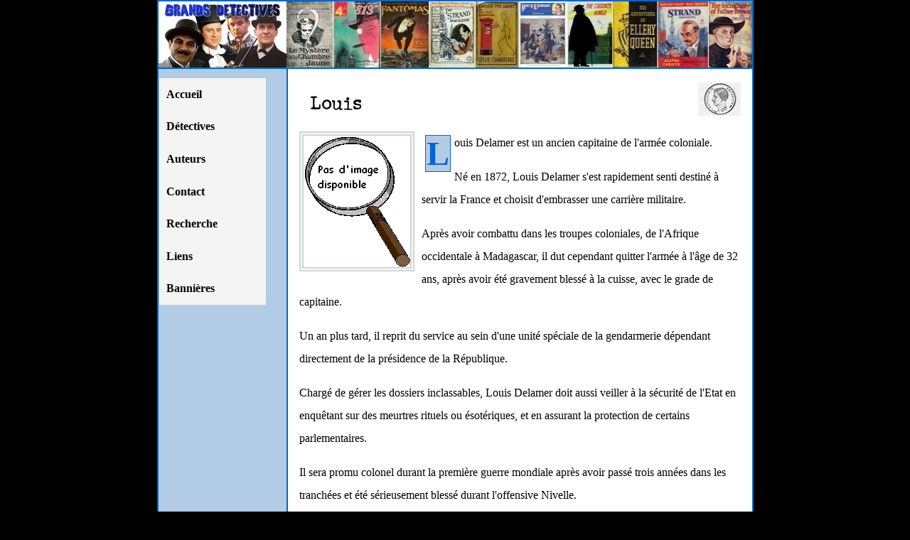

--- FILE ---
content_type: text/html
request_url: https://grandsdetectives.fr/delamer.html
body_size: 1449
content:
<html>
  <head>
    <meta http-equiv="Content-Type" content="text/html; charset=ISO-8859-1">
    <title> GRANDS DETECTIVES </title>
    <link rel="stylesheet" type="text/css" href="styles.css" media="screen">
  </head>
  <body>
    <div id="conteneur">
     <div id="header">

  <img src="images/banniere_petite.jpg" width="180" height="93"><img src="images/bandeau.jpg" width="655" height="93">
  

  </div>
      <div id="bloc-contenu">
        <div id="col-gauche">
          <div class="col-int">
            <div id="menu">
              <ul>
                <li><a href="index.html" title="">Accueil</a></li>
                
                <li><a href="detectives.html" title="">Détectives</a></li>
                <li><a href="auteurs.html" title="">Auteurs</a></li>
                <li><a href="contact.html" title="">Contact</a></li>
  <li><a href="recherche.html" title="">Recherche</a></li>
                <li><a href="liens.html" title="">Liens</a></li>
                <li><a href="bannieres.html" title="">Bannières</a></li>
              </ul>
            </div>
            <p>&nbsp;</p>
            <p>&nbsp;</p>
            <p>&nbsp;</p>
            <p>&nbsp;</p>
            <p>&nbsp;</p>
            <p>&nbsp;</p>
            <p>&nbsp;</p>
            <p>&nbsp;</p>
            <p>&nbsp;</p>
            <p>&nbsp;</p>
            <p>&nbsp;</p>
            <p>&nbsp;</p>
            <p>&nbsp;</p>
            <p>&nbsp;</p>
            <p>&nbsp;</p>
          </div>
        </div>
        <div id="col-centre">
          <div class="col-int">
            <h1><img

                  src="images/gifs/delamer.gif" height="53" width="213"><img

                  src="images/genres/historique.jpg" class="genre" height="47" width="60"></h1>
            <p><img

                  src="images/pasdimage.gif" class="image" height="185" width="150">
            </p>
            <p><span class="lettrine">            L</span>ouis Delamer est un ancien capitaine de l'arm&eacute;e coloniale.</p>
            <p>N&eacute; en 1872, Louis Delamer s'est rapidement senti destin&eacute; &agrave; servir la France et choisit d'embrasser une carri&egrave;re militaire.</p>
            <p>Apr&egrave;s avoir combattu dans les troupes coloniales, de l'Afrique occidentale &agrave; Madagascar, il dut cependant  quitter l'arm&eacute;e &agrave; l'&acirc;ge de 32 ans, apr&egrave;s avoir &eacute;t&eacute; gravement bless&eacute; &agrave; la cuisse, avec le grade de capitaine.</p>
            <p>Un an plus tard, il reprit du service au sein d'une unit&eacute; sp&eacute;ciale de la gendarmerie d&eacute;pendant directement de la pr&eacute;sidence de la R&eacute;publique.</p>
            <p>Charg&eacute; de g&eacute;rer les dossiers inclassables, Louis Delamer doit aussi veiller &agrave; la s&eacute;curit&eacute; de l'Etat en enqu&ecirc;tant sur des meurtres rituels ou &eacute;sot&eacute;riques, et en assurant la protection de certains parlementaires.</p>
            <p>Il sera promu colonel durant la premi&egrave;re guerre mondiale apr&egrave;s avoir pass&eacute; trois ann&eacute;es dans les tranch&eacute;es et &eacute;t&eacute; s&eacute;rieusement bless&eacute; durant l'offensive Nivelle.            </p>
            <p><a class="zoom" href=""><img src="images/romans/delamer.jpg" width="60px" height="100px" border="0" /><span><img src="images/romans/delamer.jpg" /><br />
            </span></a> Les romans de <a href="macquet.html">Jean-Christophe Macquet</a> o&ugrave; apparait         Louis Delamer sont les suivants :</p>
            <ul>
		  <div class="traitgauche">
            <li><span class="titre_francais">L'Intrus</span> (2003)</li>
              <li><span class="titre_francais">Le sang de la Gorgone</span> (2004)</li>
              <li><span class="titre_francais">Werewolf</span> (2005)</li>
              <li><span class="titre_francais">Dans l'&oelig;il du cyclope</span> (2014)</li>
              <li><span class="titre_francais">Un Am&eacute;ricain sur la C&ocirc;te d'Opale</span> (2015)</li>
              </div>
            </ul>
            <p>&nbsp;</p>
          </div>
        </div>
      </div>
      <div id="footer"><a href="mentions.html">Mentions légales</a> - <a href="remerciements.html">Remerciements</a>
      </div>
    </div>
  </body>
</html>


--- FILE ---
content_type: text/css
request_url: https://grandsdetectives.fr/styles.css
body_size: 5465
content:
<html>
  <head>
    <meta http-equiv="content-type" content="text/html; charset=windows-1252">
    <meta name="viewport" content="width=device-width, initial-scale=1.0">
  </head>

  <body>
   <div id="fond"></div>

   <pre>

 #fond { 
	/* background-image: url("images/fond.jpg"); */
        background-color: black;
 }


body {
margin: 0;
padding: 0;
line-height: 2em;
text-align: center;
/* background-image: url("images/fond.jpg"); */
background-color: black;
}

@media (max-width: 1200px) {
body , tbody, p, h1 { font-family: verdana ; font-size: 30px; color: black}
}

@media (min-width: 1200px) {
body , tbody, p, h1 { font-family: verdana ; font-size: 16px; color: black}
}


h1 {
	   font-style:italic;
	color: #ccc
}


h1 span {
	position: absolute;
	font-size : 100%;
	color: #0066cc;
	margin: -2px 0 0 -2px;
	/* width: 344px; */
}

	 


a {
text-decoration: none;
font-weight: bold;
color: #000;
}

a:link {
color: #000;
}

a:visited {
color: #000;
}

a:hover {
background-color: #eee;
color: #0066cc;
}

a img{
border:  none ;
}

#conteneur {
width: 835px;
margin: 0 auto; /* Permet de centrer le contenu de la page */
text-align: left;
border-style: solid;
border-width:2px;
border-color:#0066cc;
background: #fff;
background-color: #b3cce6;
}

#header {
background: white;
height: 93px;
color: #fff;
}

#bloc-contenu {
float: left;
width: 100%;
}

#col-centre {
margin-left: 180px;
border-left-style: solid;
border-left-width:2px;
border-left-color:#0066cc;
border-top-style: solid;
border-top-width:2px;
border-top-color:#0066cc;
background-color: white;
}

#onglets {
      background:white;
      }
    #onglets ul {
      margin:0;
      list-style-type:none;
      }
    #onglets li {
      float:left;
      background:url(left.gif) no-repeat left top;
      margin:0;
      padding:0 0 0 5px;
	  border-bottom:1px solid #765;
      list-style-type: none;
      /* font-size:20px; */

      }
    #onglets a {
      display:block;
      background:url(right.gif) no-repeat right top;
      padding:2px 10px 2px 2px;
      
      }
    #onglets a:hover {
      color:#0066cc;
      }
    



#col-gauche {
float: left;
width: 180px;
height: 300px;
margin-left: 0px;
background-color: #b3cce6;
border-top-style: solid;
border-top-width:2px;
border-top-color:#0066cc;
}

#footer {
background-color: #8AAAC1;
clear: left;
width: 100%;
font-weight: bold;
color: #fff;
text-align: center;
padding: 4px 0;
/*font-size: 20px ;*/
}


ul, li {
list-style-type: decimal;
padding: 0;
margin: 0;
}

#menu {
list-style-type: none;
margin: 5px -15px;
padding: 0;
width: 130px;
}

#menu li {
list-style-type: none;
}

#menu li a {
display: block;
width: 100%;
padding: 0.3em 0.5em;
text-decoration: none;
font-weight: bold;
background-color: #f4f4f4;
border: 2px solid #f4f4f4;
text-decoration:none;
}

#menu li a:hover {
color: #000;
background-color: #0066cc;
border-style: outset;
}


#menu li a:active { /* Effet souris onmousedown sauf sur IE */
border-style: inset;
}

.col-int {
padding: .5em 1em;
}

.image {float: left; margin: 0 10px 10px 0;

border-width: 6px;
	border-style: double;
	border-color: #CCD5D4;

}

.genre {float:right; margin: 0 0 10px 10px}

.titre_francais {color: #0066cc}

.nouvelle {font-size: 20px}

.un      {
    margin:0 4px;
    height:1px;
    background-color:#BFBFBF;
    overflow:hidden;/*necssaire pour IE */
    border:1px solid #BFBFBF;
    border-top:0;border-bottom:0;}

.deux {
    margin:0 3px;
    height:1px;
    overflow:hidden;/*necssaire pour IE */
    border:1px solid #BFBFBF;
    border-top:0;border-bottom:0;}

.trois{
    margin:0 2px;
    height:2px;
    overflow:hidden;/*necssaire pour IE */
    border:1px solid #BFBFBF;
    border-top:0;border-bottom:0;}

.quatre {
    margin:0 1px;
    height:2px;overflow:hidden;/*necssaire pour IE */
    border:1px solid #BFBFBF;
    border-top:0;border-bottom:0;}
	
.centrearrondi {
    border:1px solid #BFBFBF;
    border-top:0;border-bottom:0;
    margin:0 1px;
    padding:0 2em;
    min-height:150px;/* avec eventuellement une hauteur mini */
    height:auto!important;
    height:150px;

}

a.info{
    position:relative; 
    z-index:24; background-color:#ccc;
    color:#000;
    text-decoration:none
	
	}

a.info:hover{z-index:25; background-color:#ff0;cursor : help;}

a.info span{display: none}

a.info:hover span{ 
/*le contenu de la balise span ne 
sera visible que pour l'état a:hover */
 display:block; 
 position:absolute;
    
    
    top:-12em; left:-20em; width:20em;
    border:1px solid #6699cc;
    background-color:#eeeeee; color:#0066cc;
    text-align: left;
    font-weight:normal;
	/*font-size: 20px ;*/
    padding:5px;

    }


.lettrine {
float: left;
font-size: 3em; /* 3 hauteurs de lignes pour la lettrine*/
font-weight: bold;
font-family: Georgia, Times New Roman, Times, serif;
color: #0066cc;
border: 1px solid #0066cc; /* définition d'une bordure autour de la lettrine*/
background-color: #b3cce6;

margin: 5px;
padding: 1px;
line-height: 1em;
}

.traitgauche
    {
    border-left: 5px solid #CCD5D4;
    padding-left: 5px;
    margin-left: 50px;
    }

.zoom{
position: relative;
z-index: 0;
}

.zoom:hover{
background-color: transparent;
z-index: 50;
cursor: url("images/loupe.cur"),pointer;
}

.zoom span{ 
position: absolute;
background-color: lightgray;
padding: 5px;
border: 1px dashed gray;
visibility: hidden;
color: black;
text-decoration: none;
}

.zoom span img{ 
border-width: 0;
padding: 2px;
}

.zoom:hover span{ 
visibility: visible;
top: -200px;
left: 200px; 
}
</pre>
   
  </body>
</html>
